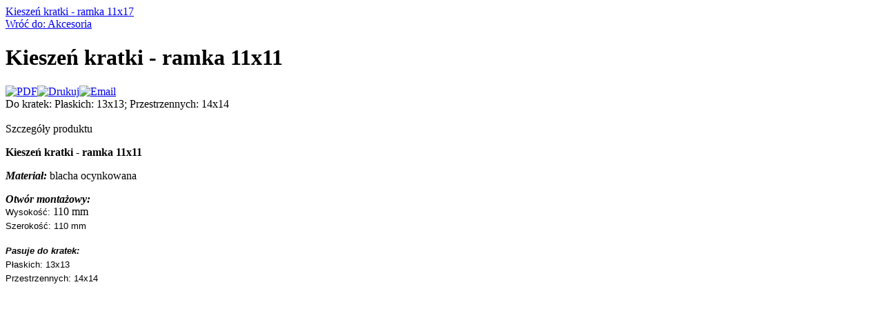

--- FILE ---
content_type: text/html; charset=utf-8
request_url: http://anikol.com.pl/index.php/component/virtuemart/kieszen-kratki-ramka-11x11-detail.html?tmpl=component&print=1
body_size: 2647
content:
<!DOCTYPE html PUBLIC "-//W3C//DTD XHTML 1.0 Transitional//EN" "http://www.w3.org/TR/xhtml1/DTD/xhtml1-transitional.dtd">
<html xmlns="http://www.w3.org/1999/xhtml" xml:lang="pl-pl" lang="pl-pl" >
<head>
	  <base href="http://anikol.com.pl/index.php/component/virtuemart/kieszen-kratki-ramka-11x11-detail.html" />
  <meta http-equiv="content-type" content="text/html; charset=utf-8" />
  <meta name="keywords" content="&quot;Oprawy oświetleniowe&quot;, Regały, &quot;Kratki wentylacyjne kominkowe&quot;" />
  <meta name="rights" content="ANIKOL" />
  <meta name="title" content="Kieszeń kratki - ramka 11x11" />
  <meta name="description" content="Oprawy oświetleniowe, regały, kratki wentylacyjne kominkowe" />
  <meta name="generator" content="Joomla! - Open Source Content Management" />
  <title>Akcesoria : Kieszeń kratki - ramka 11x11</title>
  <link href="/index.php/kratki-kominkowe-wentylacyjne/akcesoria/kieszen-kratki-ramka-11x11-detail.html" rel="canonical" />
  <link href="/templates/jaxstorm-blue/favicon.ico" rel="shortcut icon" type="image/vnd.microsoft.icon" />
  <link rel="stylesheet" href="/components/com_virtuemart/assets/css/vmsite-ltr.css?vmver=8609" type="text/css" />
  <link rel="stylesheet" href="/components/com_virtuemart/assets/css/facebox.css?vmver=8609" type="text/css" />
  <link rel="stylesheet" href="http://anikol.com.pl/plugins/content/djvmpagebreak/css/pagebreak.css" type="text/css" />
  <link rel="stylesheet" href="/media/system/css/modal.css" type="text/css" />
  <script src="//ajax.googleapis.com/ajax/libs/jquery/1.8.1/jquery.min.js?vmver=8609" type="text/javascript"></script>
  <script src="/components/com_virtuemart/assets/js/jquery.noconflict.js?vmver=8609" type="text/javascript"></script>
  <script src="/components/com_virtuemart/assets/js/vmsite.js?vmver=8609" type="text/javascript"></script>
  <script src="/components/com_virtuemart/assets/js/facebox.js?vmver=8609" type="text/javascript"></script>
  <script src="/components/com_virtuemart/assets/js/vmprices.js?vmver=8609" type="text/javascript"></script>
  <script src="/media/system/js/mootools-core.js" type="text/javascript"></script>
  <script src="/media/system/js/core.js" type="text/javascript"></script>
  <script src="/media/system/js/modal.js" type="text/javascript"></script>
  <script type="text/javascript">
//<![CDATA[ 
vmSiteurl = 'http://anikol.com.pl/' ;
vmLang = "";
Virtuemart.addtocart_popup = '1' ; 
vmCartText = '%2$s x %1$s został dodany do koszyka.' ;
vmCartError = 'Wystąpił błąd podczas aktualizacji koszyka.' ;
loadingImage = '/components/com_virtuemart/assets/images/facebox/loading.gif' ;
closeImage = '/components/com_virtuemart/assets/images/fancybox/fancy_close.png' ; 
usefancy = false;
//]]>

		window.addEvent('domready', function() {

			SqueezeBox.initialize({});
			SqueezeBox.assign($$('a.modal'), {
				parse: 'rel'
			});
		});
//<![CDATA[
	jQuery(document).ready(function($) {
		jQuery('a.recommened-to-friend').click( function(){
					jQuery.facebox({
				iframe: 'index.php?option=com_virtuemart&view=productdetails&task=recommend&virtuemart_product_id=68&virtuemart_category_id=13&tmpl=component',
				rev: 'iframe|550|550'
			});
			return false ;
		});
		
	/*	$('.additional-images a').mouseover(function() {
			var himg = this.href ;
			var extension=himg.substring(himg.lastIndexOf('.')+1);
			if (extension =='png' || extension =='jpg' || extension =='gif') {
				$('.main-image img').attr('src',himg );
			}
			console.log(extension)
		});*/
	});
//]]>

	jQuery(document).ready(function() {
		jQuery("a[rel=vm-additional-images]").facebox();

		var imgtitle = jQuery("span.vm-img-desc").text();
		jQuery("#facebox span").html(imgtitle);
		
		
	});
	
  </script>

	<link rel="stylesheet" href="/templates/system/css/system.css" type="text/css" />
	<link rel="stylesheet" href="/templates/system/css/general.css" type="text/css" />
	<link rel="stylesheet" href="/templates/jaxstorm-blue/css/template.css" type="text/css" />
	<link href='http://fonts.googleapis.com/css?family=Oswald' rel='stylesheet' type='text/css' />
</head>
<body class="contentpane">
	<div id="all">
		<div id="main">
			
<div id="system-message-container">
</div>
			<body onload="javascript:print();">

<div class="productdetails-view productdetails">

            <div class="product-neighbours">
	    <a href="/index.php/kratki-kominkowe-wentylacyjne/akcesoria/kieszen-kratki-ramka-11x17-detail.html" rel="next" class="next-page">Kieszeń kratki - ramka 11x17</a>    	<div class="clear"></div>
        </div>
    
		<div class="back-to-category">
    	<a href="/index.php/kratki-kominkowe-wentylacyjne/akcesoria.html" class="product-details" title="Akcesoria">Wróć do: Akcesoria</a>
	</div>

        <h1>Kieszeń kratki - ramka 11x11</h1>
    
    
    
            <div class="icons">
	    <a  title="PDF" href="/index.php/component/virtuemart/kieszen-kratki-ramka-11x11-detail.pdf?tmpl=component"><img src="/media/system/images/pdf_button.png" alt="PDF"  /></a><a  class="modal" rel="{handler: 'iframe', size: {x: 700, y: 550}}" title="Drukuj" href="/index.php/component/virtuemart/kieszen-kratki-ramka-11x11-detail.html?tmpl=component&print=1"><img src="/media/system/images/printButton.png" alt="Drukuj"  /></a><a class="recommened-to-friend" title="Email" href="/index.php/kratki-kominkowe-wentylacyjne/akcesoria/kieszen-kratki-ramka-11x11-detail/recommend.html?tmpl=component"><img src="/media/system/images/emailButton.png" alt="Email"  /></a>    	<div class="clear"></div>
        </div>
    
            <div class="product-short-description">
	    Do kratek: Płaskich: 13x13; Przestrzennych: 14x14        </div>
	
    <div>
	<div class="width60 floatleft">
	<div class="main-image">

		<a  rel='vm-additional-images' href="http://anikol.com.pl/images/stories/virtuemart/product/11x11.jpg"><img src="/images/stories/virtuemart/product/11x11.jpg" alt=""  /></a>
		<div class="clear"></div>
	</div>
		</div>

	<div class="width40 floatright">
	    <div class="spacer-buy-area">

		
		<br /><div class="product-price" id="productPrice68">
	<div class="PricevariantModification" style="display : none;" >Różnica ceny dla wariantu<span class="PricevariantModification" ></span></div><div class="PricesalesPrice" style="display : none;" >Cena sprzedaży brutto: <span class="PricesalesPrice" ></span></div><div class="PricepriceWithoutTax" style="display : none;" >Cena sprzedaży netto: <span class="PricepriceWithoutTax" ></span></div></div>

		
<div class="addtocart-area">

	<form method="post" class="product js-recalculate" action="/index.php/component/virtuemart/">
		<input name="quantity" type="hidden" value="1" />
				<input type="hidden" name="option" value="com_virtuemart"/>
		<input type="hidden" name="view" value="cart"/>
		<input type="hidden" name="virtuemart_product_id[]" value="68"/>
		<input type="hidden" class="pname" value="Kieszeń kratki - ramka 11x11"/>
			</form>
	<div class="clear"></div>
</div>

		

		
	    </div>
	</div>
	<div class="clear"></div>
    </div>

	
	        <div class="product-description">
	    	<span class="title">Szczegóły produktu</span>
	<p><strong>Kieszeń kratki - ramka&nbsp;11x11<br /></strong></p>
<p><strong><em>Materiał:</em> </strong>blacha ocynkowana</p>
<p><strong><em>Otwór montażowy:</em><br /></strong><span style="font-family: 'Droid Sans', sans-serif, Helvetica, Arial; font-size: 13px; font-style: normal; font-variant: normal; line-height: 20.46875px;">Wysokość:&nbsp;</span>110 mm<br /><span style="font-family: 'Droid Sans', sans-serif, Helvetica, Arial; font-size: 13px; font-style: normal; font-variant: normal; line-height: 20.46875px;"><span style="font-family: 'Droid Sans', sans-serif, Helvetica, Arial; font-size: 13px; font-style: normal; font-variant: normal; line-height: 20.46875px;">Szerokość:&nbsp;</span>110 mm</span></p>
<p><span style="font-family: 'Droid Sans', sans-serif, Helvetica, Arial; font-size: 13px; font-style: normal; font-variant: normal; line-height: 20.46875px;"><em><strong>Pasuje do kratek:</strong></em><br />Płaskich: 13x13<br />Przestrzennych: 14x14</span></p>        </div>
	
    

</div>

		</div>
	</div>
</body>
</html>
